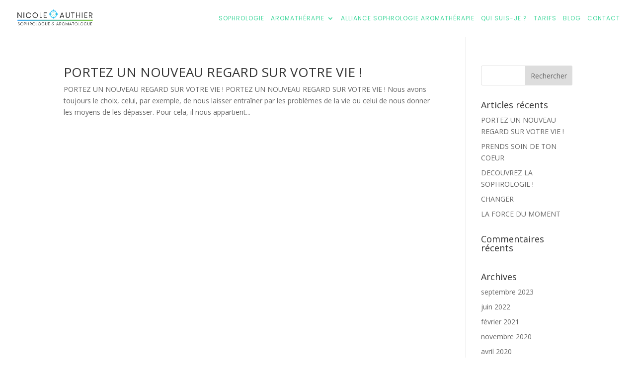

--- FILE ---
content_type: text/css
request_url: https://www.sophro-aroma.fr/wp-content/uploads/hummingbird-assets/c657c22b4c9c2498b2a00957f14f9f08.css
body_size: -61
content:
/**handles:child-style**/